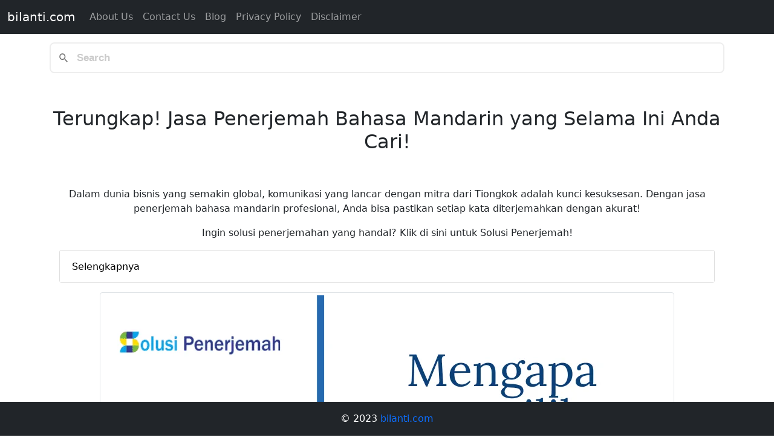

--- FILE ---
content_type: text/html; charset=utf-8
request_url: https://bilanti.com/solusipenerjemah/jasa-penerjemah-tersumpah-bahasa-mandarin/
body_size: 2518
content:
<!doctype html><html lang="en"><head><meta charset="UTF-8"><meta http-equiv="X-UA-Compatible" content="IE=edge"><meta name="viewport" content="width=device-width,initial-scale=1"><link rel="canonical" href="https://bilanti.com/solusipenerjemah/jasa-penerjemah-tersumpah-bahasa-mandarin/"><meta name="description" content="Ingin komunikasi bisnis Anda dengan mitra Tiongkok jadi lancar? Temukan jasa penerjemah bahasa mandarin terbaik hanya di sini! Jangan lewatkan!"><meta name="keywords" content="jasa penerjemah bahasa mandarin"><meta property="og:title" content="Terungkap! Jasa Penerjemah Bahasa Mandarin yang Selama Ini Anda Cari!"><meta property="og:description" content="Ingin komunikasi bisnis Anda dengan mitra Tiongkok jadi lancar? Temukan jasa penerjemah bahasa mandarin terbaik hanya di sini! Jangan lewatkan!"><meta property="og:image" content="https://res.cloudinary.com/dewaseo/image/upload/v1688954937/sosbok/Jasa_Penerjemah_Tersumpah_Bahasa_Mandarin.jpg"><title>Terungkap! Jasa Penerjemah Bahasa Mandarin yang Selama Ini Anda Cari! | bilanti.com</title><link rel="icon" type="image/x-icon" href="https://res.cloudinary.com/dewaseo/image/upload/v1689056312/bilanti-favicon_xlb68l.png"><link href="https://cdn.jsdelivr.net/npm/bootstrap@5.0.2/dist/css/bootstrap.min.css" rel="stylesheet" integrity="sha384-EVSTQN3/azprG1Anm3QDgpJLIm9Nao0Yz1ztcQTwFspd3yD65VohhpuuCOmLASjC" crossorigin="anonymous"><link rel="stylesheet" href="https://cdnjs.cloudflare.com/ajax/libs/font-awesome/6.1.2/css/all.min.css" integrity="sha512-1sCRPdkRXhBV2PBLUdRb4tMg1w2YPf37qatUFeS7zlBy7jJI8Lf4VHwWfZZfpXtYSLy85pkm9GaYVYMfw5BC1A==" crossorigin="anonymous" referrerpolicy="no-referrer"><link href="/_pagefind/pagefind-ui.css" rel="stylesheet"><link rel="stylesheet" href="/assets/css/style.css"><link rel="stylesheet" href="/assets/css/custom.css"></head><body><nav class="navbar navbar-expand-lg navbar-dark bg-dark fixed-top"><div class="container-fluid"><a class="navbar-brand" href="/">bilanti.com</a> <button class="navbar-toggler" type="button" data-bs-toggle="collapse" data-bs-target="#navbarNavAltMarkup" aria-controls="navbarNavAltMarkup" aria-expanded="false" aria-label="Toggle navigation"><span class="navbar-toggler-icon"></span></button><div class="collapse navbar-collapse" id="navbarNavAltMarkup"><div class="navbar-nav"><a class="nav-link text-capitalize" href="/about-us/" target="_self">About Us</a><a class="nav-link text-capitalize" href="/contact-us/" target="_self">Contact us</a><a class="nav-link text-capitalize" href="/blog/" target="_self">Blog</a><a class="nav-link text-capitalize" href="/privacy-policy/" target="_self">Privacy Policy</a><a class="nav-link text-capitalize" href="/disclaimer/" target="_self">Disclaimer</a></div></div></div></nav><div class="container mt-7"><div id="search"></div></div><div class="container mt-3"><div class="row"><div class="col-md-12"><div class="mb-3 text-center"><div style="clear:both">&nbsp;<br></div><h2 class="mt-3 mb-3 text-center">Terungkap! Jasa Penerjemah Bahasa Mandarin yang Selama Ini Anda Cari!</h2><div style="clear:both">&nbsp;<br></div></div><div class="mb-3" style="text-align: center;">Dalam dunia bisnis yang semakin global, komunikasi yang lancar dengan mitra dari Tiongkok adalah kunci kesuksesan. Dengan jasa penerjemah bahasa mandarin profesional, Anda bisa pastikan setiap kata diterjemahkan dengan akurat!</div><p style="text-align: center;">Ingin solusi penerjemahan yang handal? Klik di sini untuk Solusi Penerjemah!</p><div class="accordion m-3" id="accSelengkapnya"><div class="accordion-item"><h2 class="accordion-header" id="headingOne"><button class="accordion-button" type="button" data-bs-toggle="collapse" data-bs-target="#detailOne" aria-expanded="true" aria-controls="detailOne">Selengkapnya</button></h2><div id="detailOne" class="accordion-collapse collapse" aria-labelledby="headingOne" data-bs-parent="#accSelengkapnya"><div class="accordion-body" id="max-250-auto"><h1>Keunggulan Jasa Penerjemah Bahasa Mandarin</h1><p>Memiliki keterampilan berbahasa adalah keunggulan tersendiri. Namun, ketika berbicara tentang <strong>jasa penerjemah bahasa mandarin</strong>, ada lebih banyak hal yang perlu diperhatikan. Dengan semakin banyaknya bisnis yang berhubungan dengan Tiongkok, kebutuhan akan jasa ini semakin meningkat.</p><h2>Detail Jasa Penerjemah Bahasa Mandarin</h2><p>Solusi Penerjemah menawarkan penerjemahan profesional untuk berbagai kebutuhan. Baik itu dokumen bisnis, perjanjian, presentasi, atau komunikasi sehari-hari. Semua diterjemahkan dengan keakuratan yang tinggi.</p><h2>Fungsi Jasa Penerjemah</h2><p>Fungsi utama jasa ini adalah untuk memfasilitasi komunikasi antara dua pihak yang berbicara dalam bahasa yang berbeda. Selain itu, untuk memastikan bahwa nuansa dan konteks dari pesan asli tetap terjaga.</p><h2>Keunggulan Jasa Penerjemah Bahasa Mandarin di Solusi Penerjemah</h2><p>Ada beberapa alasan mengapa Anda harus memilih Solusi Penerjemah untuk kebutuhan penerjemahan Anda:</p><ul><li><strong>Keakuratan Tinggi:</strong> Tim kami terdiri dari penerjemah yang berpengalaman dengan pemahaman mendalam tentang bahasa dan budaya Tiongkok.</li><li><strong>Respon Cepat:</strong> Kami memahami urgensi bisnis Anda, oleh karena itu kami menjamin respon yang cepat untuk setiap kebutuhan penerjemahan Anda.</li><li><strong>Konfidensialitas:</strong> Semua dokumen Anda akan dijaga kerahasiaannya.</li></ul><p></p><h2>Manfaat Memilih Jasa Penerjemah Bahasa Mandarin</h2><p>Memilih <strong>jasa penerjemah bahasa mandarin</strong> dari Solusi Penerjemah bukan hanya tentang mendapatkan terjemahan yang akurat. Ini tentang membangun jembatan komunikasi dengan mitra bisnis Anda di Tiongkok, memahami kebudayaan mereka, dan memastikan kesuksesan bisnis Anda.</p><p>Untuk informasi lebih lanjut dan solusi penerjemahan yang lebih spesifik sesuai kebutuhan Anda, kunjungi Solusi Penerjemah sekarang juga!</p></div></div></div></div><div class="mb3 text-center"><img src="https://solusipenerjemah.com/wp-content/uploads/2021/02/Mengapa-memilih-solusi-penerjemah.png" class="img-thumbnail" alt=""><div style="clear: both;">&nbsp;</div><a href="https://solusipenerjemah.com/" target="_blank" class="btn btn-danger btn-lg">Kunjungi websitenya</a></div><div style="clear:both">&nbsp;</div></div></div></div><div style="clear:both;">&nbsp;</div><div style="clear:both;">&nbsp;</div><div style="clear:both;">&nbsp;</div><div style="clear:both;">&nbsp;</div><footer class="footer fixed-bottom"><div class="container-fluid bg-dark text-white"><div class="row"><div class="p-3 text-center"><p class="m-0">© 2023 <a href="/">bilanti.com</a></p></div></div></div></footer><script src="https://cdn.jsdelivr.net/npm/@popperjs/core@2.9.2/dist/umd/popper.min.js" integrity="sha384-IQsoLXl5PILFhosVNubq5LC7Qb9DXgDA9i+tQ8Zj3iwWAwPtgFTxbJ8NT4GN1R8p" crossorigin="anonymous"></script><script src="https://cdn.jsdelivr.net/npm/bootstrap@5.0.2/dist/js/bootstrap.min.js" integrity="sha384-cVKIPhGWiC2Al4u+LWgxfKTRIcfu0JTxR+EQDz/bgldoEyl4H0zUF0QKbrJ0EcQF" crossorigin="anonymous"></script><script src="https://unpkg.com/ionicons@5.0.0/dist/ionicons.js"></script><script src="/_pagefind/pagefind-ui.js" type="text/javascript"></script><script>window.addEventListener('DOMContentLoaded', (event) => {
            new PagefindUI({ element: "#search" });
        });</script><script src="/assets/js/custom.js"></script><!-- Cloudflare Pages Analytics --><script defer src='https://static.cloudflareinsights.com/beacon.min.js' data-cf-beacon='{"token": "b065257dc6324de896f60d2f3670daf5"}'></script><!-- Cloudflare Pages Analytics --></body></html>